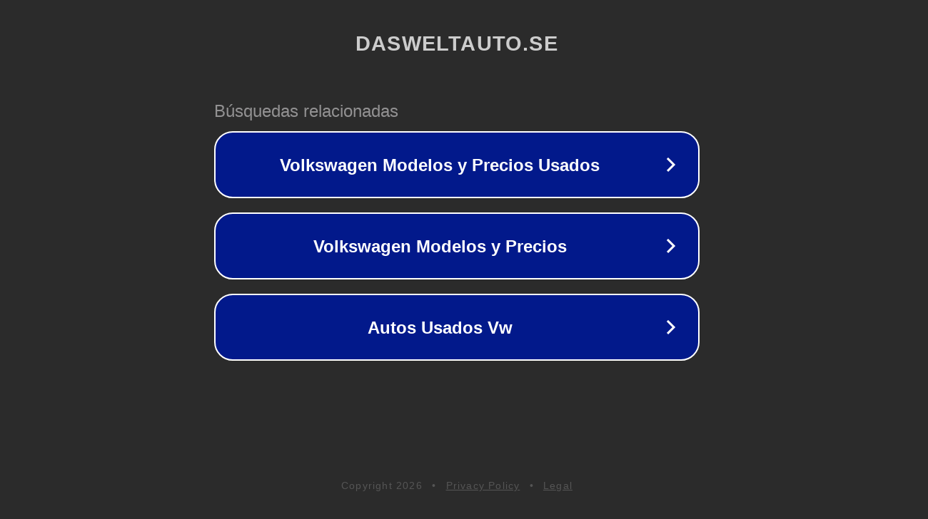

--- FILE ---
content_type: text/html; charset=utf-8
request_url: https://www.dasweltauto.se/swe/sv/begagnade-bilar/volkswagen/t-cross/sedan/
body_size: 1118
content:
<!doctype html>
<html data-adblockkey="MFwwDQYJKoZIhvcNAQEBBQADSwAwSAJBANDrp2lz7AOmADaN8tA50LsWcjLFyQFcb/P2Txc58oYOeILb3vBw7J6f4pamkAQVSQuqYsKx3YzdUHCvbVZvFUsCAwEAAQ==_XcnHYwpnhYpC2lYgDLTh6agkRylMDSlmLCbGdlgTy5KzPmMc6TP+zsgSdsjOvj+OSWai1ejKubdjQ+iG4LKLpQ==" lang="en" style="background: #2B2B2B;">
<head>
    <meta charset="utf-8">
    <meta name="viewport" content="width=device-width, initial-scale=1">
    <link rel="icon" href="[data-uri]">
    <link rel="preconnect" href="https://www.google.com" crossorigin>
</head>
<body>
<div id="target" style="opacity: 0"></div>
<script>window.park = "[base64]";</script>
<script src="/bCXpupApe.js"></script>
</body>
</html>
